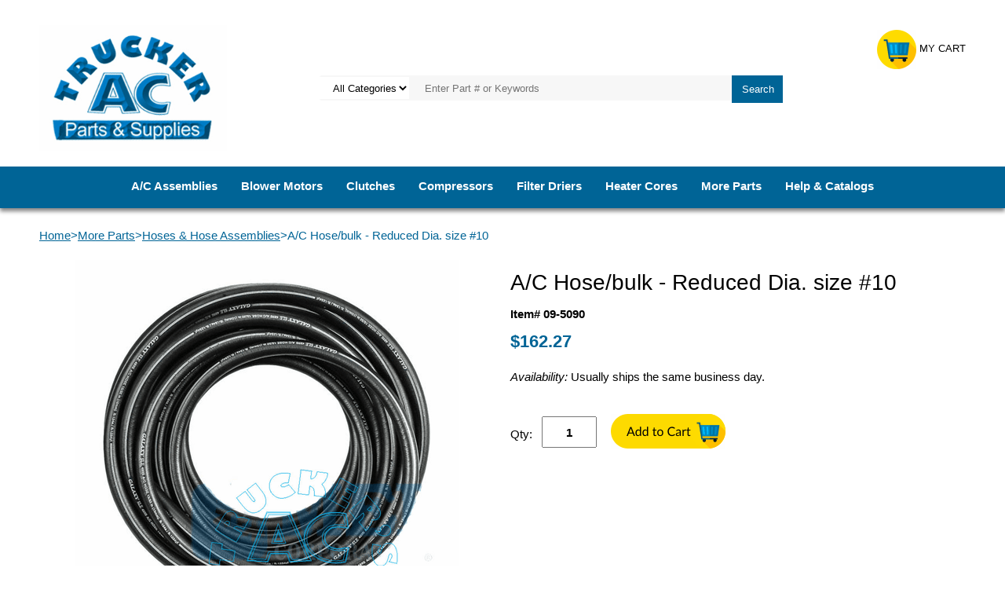

--- FILE ---
content_type: text/html
request_url: https://truckerac.com/09-5090.html
body_size: 6497
content:
<!DOCTYPE HTML PUBLIC "-//W3C//DTD HTML 4.01 Transitional//EN">
<html><head><meta name="viewport" content="width=device-width, initial-scale=1.0, minimum-scale=1.0, user-scalable=0" /><title>A/C Hose/bulk - Reduced Dia.  size #10</title><meta name="Description" content="Application: Hose/bulk - Reduced Dia.
Description: Hose Goodyear 4890 #10 -50ft
Product Name: A/C Hose/bulk
Notes: size #10 - 1/2''. 50ft Roll
Additional Notes: Low Permeation Flex Barrier SAE J3062 Type C Class I Hose. For R134a and R1234yf." /><meta name="Keywords" content="A/C Hose/bulk - Reduced Dia.  size #10" /><link rel="stylesheet" type="text/css" href="https://sep.turbifycdn.com/ay/mobile/css/mmenu_2.css" /><link rel="stylesheet" type="text/css" href="css.css" /><link rel="stylesheet" type="text/css" href="fancybox.css" /><link rel="stylesheet" type="text/css" href="item.css" /><link rel="stylesheet" type="text/css" href="css-edits.css" /><script type="text/javascript" src="https://ajax.googleapis.com/ajax/libs/jquery/1.11.2/jquery.min.js"></script></head><body id="itemPage"><div><header><div class="inner"><div id="logo-search"> <div id="ys_superbar">
	   <div id="ys_cpers">
		<div id="yscp_welcome_msg"></div>
		<div id="yscp_signin_link"></div>
		<div id="yscp_myaccount_link"></div>
		<div id="yscp_signout_link"></div>
	   </div>
	   <div id="yfc_mini"></div>
	   <div class="ys_clear"></div>
	</div>
      <div class="cartBar"><a href="https://order.store.turbify.net/yhst-48869800928540/cgi-bin/wg-order?yhst-48869800928540" class="cartLink"><img style="max-width:50px;max-height:50px" src="https://s.turbifycdn.com/aah/yhst-48869800928540/img-35115.png" align="absmiddle"> </img><span>My Cart</span></a></div><div class="oneMobRow"><a id="hamburger" href="#mmenu"><img style="max-width:25;max-height:30" alt="Menu" src="https://s.turbifycdn.com/aah/yhst-48869800928540/img-35116.png" align="absmiddle"> </img></a><span id="logo"><a href="index.html" title="Trucker AC"><img style="max-width:420px;max-height:160px" alt="Trucker AC" src="https://s.turbifycdn.com/aah/yhst-48869800928540/img-35117.png" align="absmiddle"> </img></a></span></div><div id="topSearch" style="height: 160px"><form id="searcharea" name="searcharea" action="nsearch.html" method="GET"><fieldset><select onchange="if (typeof YSB_AUTOCOMPLETE == 'object') { YSB_AUTOCOMPLETE.controller.setSuggestCategory(event); }" name="section"><option value="">All Categories</option></select><label for="query" class="labelfield"><input autocomplete="off" type="text" id="query" name="query" placeholder="Enter Part # or Keywords" onkeyup="if (typeof YSB_AUTOCOMPLETE == 'object') { YSB_AUTOCOMPLETE.controller.suggest(event); }"></label><label for="searchsubmit" class="buttonlabel"><input type="submit" id="searchsubmit" class="ys_primary" value="Search" name="searchsubmit"><input type="hidden" value="yhst-48869800928540" name="vwcatalog"></label></fieldset></form>   <script type="text/javascript"> 
                    var isSafari = !!navigator.userAgent.match(/Version\/[\d\.]+.*Safari/); 
                    var isIOS = !!navigator.platform && /iPad|iPhone|iPod/.test(navigator.platform); 
                    if (isSafari && isIOS) { 
                        document.forms["searcharea"].onsubmit = function (searchAreaForm) { 
                            var elementsList = this.elements, queryString = '', url = '', action = this.action; 
                            for(var i = 0; i < elementsList.length; i++) { 
                                if (elementsList[i].name) { 
                                    if (queryString) { 
                                        queryString = queryString + "&" +  elementsList[i].name + "=" + encodeURIComponent(elementsList[i].value); 
                                    } else { 
                                        queryString = elementsList[i].name + "=" + encodeURIComponent(elementsList[i].value); 
                                    } 
                                } 
                            } 
                            if (action.indexOf("?") == -1) { 
                                action = action + "?"; 
                            } 
                            url = action + queryString; 
                            window.location.href = url; 
                            return false; 
                        } 
                    } 
                </script> 
        </div><br clear="all" /></div></div><div id="navRibbon"><div class="inner"><nav id="mmenu"><ul class="topNav"><li class="mainNav"><a href="acassemblies.html" class="top">A/C Assemblies</a><table border="0" cellspacing="0" cellpadding="0" class="sub" style="left:0"><tr valign="top"><td class="contents"><table border="0" cellspacing="0" cellpadding="0"><tr valign="top"><td class="col"><ul><li><a href="coolingassemblies.html">Cooling Assemblies</a></li><li><a href="heaterassemblies.html">Heater Assemblies</a></li></ul></td></tr></table></td><td class="image"><img src="https://s.turbifycdn.com/aah/yhst-48869800928540/a-c-assemblies-25.png" width="240" height="240" border="0" hspace="0" vspace="0" alt="A/C Assemblies" /></td></tr><tr><td colspan="4"><div class="viewall"><a href="acassemblies.html">View All ></a></div></td></tr></table></li><li class="mainNav"><a href="blowermotors.html" class="top">Blower Motors</a><table border="0" cellspacing="0" cellpadding="0" class="sub" style="left:0"><tr valign="top"><td class="contents"><table border="0" cellspacing="0" cellpadding="0"><tr valign="top"><td class="col"><ul><li><a href="blowermotorsoem.html">Blower Motors By OEM</a></li><li><a href="coolingfanassemblies.html">Cooling Fan Assemblies</a></li><li><a href="wheelsfanblades.html">Wheels and Fan Blades</a></li></ul></td></tr></table></td><td class="image"><img src="https://s.turbifycdn.com/aah/yhst-48869800928540/blower-motors-18.png" width="240" height="240" border="0" hspace="0" vspace="0" alt="Blower Motors" /></td></tr><tr><td colspan="4"><div class="viewall"><a href="blowermotors.html">View All ></a></div></td></tr></table></li><li class="mainNav"><a href="clutches.html" class="top">Clutches</a><table border="0" cellspacing="0" cellpadding="0" class="sub" style="left:0"><tr valign="top"><td class="contents"><table border="0" cellspacing="0" cellpadding="0"><tr valign="top"><td class="col"><ul><li><a href="densoclutches.html">Denso - Clutch</a></li><li><a href="fordclutches.html">Ford Sterling - Clutch</a></li><li><a href="sandenclutches.html">Sanden - Clutch</a></li><li><a href="seltecclutches.html">Seltec / Valeo / ICE - Clutch</a></li><li><a href="tcciclutches.html">T/CCI (York Style) - Clutch</a></li></ul></td></tr></table></td><td class="image"><img src="https://s.turbifycdn.com/aah/yhst-48869800928540/clutches-22.png" width="240" height="240" border="0" hspace="0" vspace="0" alt="Clutches" /></td></tr><tr><td colspan="4"><div class="viewall"><a href="clutches.html">View All ></a></div></td></tr></table></li><li class="mainNav"><a href="compressors.html" class="top">Compressors</a><table border="0" cellspacing="0" cellpadding="0" class="sub" style="left:0"><tr valign="top"><td class="contents"><table border="0" cellspacing="0" cellpadding="0"><tr valign="top"><td class="col"><ul><li><a href="compressorsoem.html">Compressors by OEM</a></li><li><a href="conversionkits.html">Conversion & Bracket Kits</a></li><li><a href="miscellaneouscompressorparts.html">Miscellaneous Compressor Parts</a></li></ul></td></tr></table></td><td class="image"><img src="https://s.turbifycdn.com/aah/yhst-48869800928540/compressors-23.png" width="239" height="240" border="0" hspace="0" vspace="0" alt="Compressors" /></td></tr><tr><td colspan="4"><div class="viewall"><a href="compressors.html">View All ></a></div></td></tr></table></li><li class="mainNav"><a href="filterdriers.html" class="top">Filter Driers</a><table border="0" cellspacing="0" cellpadding="0" class="sub" style="right:0"><tr valign="top"><td class="contents"><table border="0" cellspacing="0" cellpadding="0"><tr valign="top"><td class="col"><ul><li><a href="busfilterdriers.html">Busses, Farm, Motorhomes, Off-Road, Vans - FD</a></li><li><a href="gmcfilterdriers.html">Chevrolet / GMC - FD</a></li><li><a href="volvofilterdriers.html">Volvo / GM  - FD</a></li><li><a href="fordfilterdriers.html">Ford Sterling - FD</a></li><li><a href="freightlinerfilterdriers.html">Freightliner - FD</a></li><li><a href="navistarfilterdriers.html">International / Navistar - FD</a></li><li><a href="mackfilterdriers.html">MACK - FD</a></li><li><a href="universalfilterdriers.html">Universal OEMs - FD</a></li><li><a href="peterbiltkenworthfilterdriers.html">Peterbilt / Kenworth - FD</a></li><li><a href="westernstarfilterdriers.html">Western Star - FD</a></li></ul></td></tr></table></td><td class="image"><img src="https://s.turbifycdn.com/aah/yhst-48869800928540/filter-driers-16.png" width="240" height="240" border="0" hspace="0" vspace="0" alt="Filter Driers" /></td></tr><tr><td colspan="4"><div class="viewall"><a href="filterdriers.html">View All ></a></div></td></tr></table></li><li class="mainNav"><a href="heatercores.html" class="top">Heater Cores</a><table border="0" cellspacing="0" cellpadding="0" class="sub" style="right:0"><tr valign="top"><td class="contents"><table border="0" cellspacing="0" cellpadding="0"><tr valign="top"><td class="col"><ul><li><a href="heaterfittings.html">Heater Fittings</a></li><li><a href="heatervalves.html">Heater Valves</a></li><li><a href="heaterandactuators.html">Heater & AC Actuators</a></li><li><a href="heatercoresbyoem.html">Heater Cores</a></li></ul></td></tr></table></td><td class="image"><img src="https://s.turbifycdn.com/aah/yhst-48869800928540/heater-cores-28.png" width="240" height="240" border="0" hspace="0" vspace="0" alt="Heater Cores" /></td></tr><tr><td colspan="4"><div class="viewall"><a href="heatercores.html">View All ></a></div></td></tr></table></li><li class="mainNav"><a href="components.html" class="top">More Parts</a><table border="0" cellspacing="0" cellpadding="0" class="sub" style="right:0"><tr valign="top"><td class="contents"><table border="0" cellspacing="0" cellpadding="0"><tr valign="top"><td class="col"><ul><li><a href="condensers.html">Condensers</a></li><li><a href="controlknobs.html">Control Knobs, Louvers & Assemblies</a></li><li><a href="evaporators.html">Evaporators</a></li><li><a href="fittings.html">Fittings</a></li><li><a href="hoses.html">Hoses &  Hose Assemblies</a></li><li><a href="switches.html">Switches & Electrical Parts</a></li><li><a href="airfilters.html">Air Filters</a></li><li><a href="valvesexpansiontxv.html">Valves - Expansion, TXV</a></li><li><a href="servicingkits.html">O-Rings Kit, Servicing Kits and Lubricants</a></li><li><a href="toolsmeterpulley.html">Tools, Meter's, Pulley's</a></li><li><a href="newparts.html">New Parts</a></li></ul></td></tr></table></td></tr><tr><td colspan="4"><div class="viewall"><a href="components.html">View All ></a></div></td></tr></table></li><li class="mainNav"><a href="helpandcatalogs.html" class="top">Help & Catalogs</a></li></ul></nav></div></div></header><main><div class="inner"><div class="breadcrumbs"><div><a href="index.html">Home</a>><a href="components.html">More Parts</a>><a href="hoses.html">Hoses &  Hose Assemblies</a>>A/C Hose/bulk - Reduced Dia.  size #10</div></div><div class="item-wrap"><div class="fitem-top"><div class="fitem-left"><div class="image-zoom"><div class="imageContainer soloImage"><img src="https://s.turbifycdn.com/aah/yhst-48869800928540/a-c-hose-bulk-reduced-dia-size-10-18.png" width="490" height="490" border="0" hspace="0" vspace="0" alt="A/C Hose/bulk - Reduced Dia.  size #10" class="fancybox" data-zoom-image="https://s.turbifycdn.com/aah/yhst-48869800928540/a-c-hose-bulk-reduced-dia-size-10-19.png" data-fancybox-href="https://s.turbifycdn.com/aah/yhst-48869800928540/a-c-hose-bulk-reduced-dia-size-10-19.png" id="zoom-master" /><div class="zoomIconHolder"><img src="https://s.turbifycdn.com/aah/yhst-48869800928540/blower-switch-freightliner-oem-abpn83-322540-discontinued-8.png" width="166" height="24" border="0" hspace="0" vspace="0" alt="Zoom" class="zoom" /></div></div></div></div><div class="fitem-right"><div class="fitem-name"><h1>A/C Hose/bulk - Reduced Dia.  size #10</h1></div><form method="POST" action="https://order.store.turbify.net/yhst-48869800928540/cgi-bin/wg-order?yhst-48869800928540+09-5090"><div class="code">Item# 09-5090</div><div class="price-row"><div class="price">$162.27</div></div><div class="itemavailable"><em>Availability: </em>Usually ships the same business day.</div><div class="add-to-cart"><div class="qty"><label class="qty" for="vwquantity">Qty:</label><input name="vwquantity" type="text" value="1" id="vwquantity" /></div><input type="image" class="addtocartImg" title="Add to cart" src="https://s.turbifycdn.com/aah/yhst-48869800928540/blower-motor-fan-assembly-oem-411384-27.png" /><input name="vwcatalog" type="hidden" value="yhst-48869800928540" /><input name="vwitem" type="hidden" value="09-5090" /></div><input type="hidden" name=".autodone" value="https://truckerac.com/09-5090.html" /></form><div class="ys_promoitempage" id="ys_promoitempage" itemid="09-5090" itemcode="09-5090" categoryflag="0"></div></div></div><div class="crossSellsDescription"><div class="column" id="ys_relatedItems"></div><div class="column"><div class="outer"><h2></h2></div><div class="description"><TABLE BORDER="3" CELLSPADDING="10">
   <TR>
      <TD>
<br>&nbsp&nbspApplication: Hose/bulk - Reduced Dia.
&nbsp&nbsp<br>&nbsp&nbspDescription: Hose Goodyear 4890 #10 -50ft 
&nbsp&nbsp<br>&nbsp&nbspNotes: size #10 - 1/2''. 50ft Roll 
&nbsp&nbsp<br>&nbsp&nbspLow Permeation Flex  
&nbsp&nbsp<br>&nbsp&nbspBarrier SAE J3062 Type C Class I Hose. 
&nbsp&nbsp<br>&nbsp&nbspFor R134a and R1234yf. 
<br><br>
</TD><br /><br /><TD>
<br>&nbsp&nbsp<b>INTERCHANGE:</b>N/A<br /><br /></TD>
   </TR>
</TABLE><br /><br />All Our Parts are Brand New and covered by the Original Equipment Manufacturer's Warranty<br>
We carry a full line of Sanden compressors, Seltec/Valeo compressors along with all other brands for Freightliner, Ford, Kenworth, Mack, Peterbilt, Volvo/GM Trucks, Caterpillar, Bus, RV and Van AC parts.</div></div><br clear="all" /></div></div></div></main><footer><div class="inner"><div class="footerBoxes"><div class="box col11111"><div class="newsletter"><span class="prompt">Sign up for our Newsletter</span><form method="post" action="//yhst-48869800928540.store.turbify.net/cgi-bin/pro-forma"><input name="subject" type="hidden" value="Newsletter Signup" /><input name="continue-url" type="hidden" value="" /><input name="owner" type="hidden" value="info@truckerac.com" /><input name="newnames-to" type="hidden" value="yhst-48869800928540" /><input name="email" type="email" placeholder="email address" /><input type="submit" value="Join" /><input type="hidden" name=".autodone" value="https://truckerac.com/09-5090.html" /></form></div></div><div class="box col11111"><b>Hours:<br>
Monday-Friday: 8am - 5pm EST<br>
Phone: 404-842-1999</b></div><div class="box col11111"><a href="https://truckerac.com/info.html"><b>About Us</b></a></div><div class="box col11111"><a href="mailto: info@truckerac.com"><b>Contact Us</b></a></div><div class="box col11111"><a href="https://truckerac.com/privacypolicy.html"><b>Privacy Policy</b></a></div><br clear="all" /></div><div id="copyright">Copyright � 2010 - 2023 Trucker AC. All Rights Reserved</div></div></footer></div><div id="scrollToTop"><img src="https://s.turbifycdn.com/aah/yhst-48869800928540/blower-switch-freightliner-oem-abpn83-322540-discontinued-9.png" width="176" height="176" border="0" hspace="0" vspace="0" alt="Scroll to top" /></div><script type="text/javascript" id="yfc_loader" src="https://turbifycdn.com/store/migration/loader-min-1.0.34.js?q=yhst-48869800928540&ts=1768938461&p=1&h=order.store.turbify.net"></script><script type="text/javascript" src="https://sep.turbifycdn.com/ay/mobile/js/slick_2.js"></script><script type="text/javascript" src="https://sep.turbifycdn.com/ay/mobile/js/jquery.mmenu_1.min.js"></script><script type="text/javascript" src="https://sep.turbifycdn.com/ty/tm/js/jquery.elevateZoom-3.0.8.min.js"></script><script type="text/javascript" src="https://sep.turbifycdn.com/ty/tm/js/jquery.fancybox.pack.js"></script><script type="text/javascript" src="https://sep.turbifycdn.com/ty/tm/js/jquery.lazyload.min.js"></script><script type="text/javascript" src="https://sep.turbifycdn.com/ty/tm/js/scripts-bottom-sambee-4.js"></script></body>
<script type="text/javascript">var PAGE_ATTRS = {'storeId': 'yhst-48869800928540', 'itemId': '09-5090', 'isOrderable': '1', 'name': 'Hoses &  Hose Assemblies: A/C Hose/bulk - Reduced Dia.  size #10', 'salePrice': '162.27', 'listPrice': '162.27', 'brand': '', 'model': '', 'promoted': '', 'createTime': '1768938461', 'modifiedTime': '1768938461', 'catNamePath': 'More Parts > Hoses &  Hose Assemblies', 'upc': ''};</script><!-- Google tag (gtag.js) -->  <script async src='https://www.googletagmanager.com/gtag/js?id=G-5974JTQR4V'></script><script> window.dataLayer = window.dataLayer || [];  function gtag(){dataLayer.push(arguments);}  gtag('js', new Date());  gtag('config', 'G-5974JTQR4V');</script><script> var YStore = window.YStore || {}; var GA_GLOBALS = window.GA_GLOBALS || {}; var GA_CLIENT_ID; try { YStore.GA = (function() { var isSearchPage = (typeof(window.location) === 'object' && typeof(window.location.href) === 'string' && window.location.href.indexOf('nsearch') !== -1); var isProductPage = (typeof(PAGE_ATTRS) === 'object' && PAGE_ATTRS.isOrderable === '1' && typeof(PAGE_ATTRS.name) === 'string'); function initGA() { } function setProductPageView() { PAGE_ATTRS.category = PAGE_ATTRS.catNamePath.replace(/ > /g, '/'); PAGE_ATTRS.category = PAGE_ATTRS.category.replace(/>/g, '/'); gtag('event', 'view_item', { currency: 'USD', value: parseFloat(PAGE_ATTRS.salePrice), items: [{ item_name: PAGE_ATTRS.name, item_category: PAGE_ATTRS.category, item_brand: PAGE_ATTRS.brand, price: parseFloat(PAGE_ATTRS.salePrice) }] }); } function defaultTrackAddToCart() { var all_forms = document.forms; document.addEventListener('DOMContentLoaded', event => { for (var i = 0; i < all_forms.length; i += 1) { if (typeof storeCheckoutDomain != 'undefined' && storeCheckoutDomain != 'order.store.turbify.net') { all_forms[i].addEventListener('submit', function(e) { if (typeof(GA_GLOBALS.dont_track_add_to_cart) !== 'undefined' && GA_GLOBALS.dont_track_add_to_cart === true) { return; } e = e || window.event; var target = e.target || e.srcElement; if (typeof(target) === 'object' && typeof(target.id) === 'string' && target.id.indexOf('yfc') === -1 && e.defaultPrevented === true) { return } e.preventDefault(); vwqnty = 1; if( typeof(target.vwquantity) !== 'undefined' ) { vwqnty = target.vwquantity.value; } if( vwqnty > 0 ) { gtag('event', 'add_to_cart', { value: parseFloat(PAGE_ATTRS.salePrice), currency: 'USD', items: [{ item_name: PAGE_ATTRS.name, item_category: PAGE_ATTRS.category, item_brand: PAGE_ATTRS.brand, price: parseFloat(PAGE_ATTRS.salePrice), quantity: e.target.vwquantity.value }] }); if (typeof(target) === 'object' && typeof(target.id) === 'string' && target.id.indexOf('yfc') != -1) { return; } if (typeof(target) === 'object') { target.submit(); } } }) } } }); } return { startPageTracking: function() { initGA(); if (isProductPage) { setProductPageView(); if (typeof(GA_GLOBALS.dont_track_add_to_cart) === 'undefined' || GA_GLOBALS.dont_track_add_to_cart !== true) { defaultTrackAddToCart() } } }, trackAddToCart: function(itemsList, callback) { itemsList = itemsList || []; if (itemsList.length === 0 && typeof(PAGE_ATTRS) === 'object') { if (typeof(PAGE_ATTRS.catNamePath) !== 'undefined') { PAGE_ATTRS.category = PAGE_ATTRS.catNamePath.replace(/ > /g, '/'); PAGE_ATTRS.category = PAGE_ATTRS.category.replace(/>/g, '/') } itemsList.push(PAGE_ATTRS) } if (itemsList.length === 0) { return; } var ga_cartItems = []; var orderTotal = 0; for (var i = 0; i < itemsList.length; i += 1) { var itemObj = itemsList[i]; var gaItemObj = {}; if (typeof(itemObj.id) !== 'undefined') { gaItemObj.id = itemObj.id } if (typeof(itemObj.name) !== 'undefined') { gaItemObj.name = itemObj.name } if (typeof(itemObj.category) !== 'undefined') { gaItemObj.category = itemObj.category } if (typeof(itemObj.brand) !== 'undefined') { gaItemObj.brand = itemObj.brand } if (typeof(itemObj.salePrice) !== 'undefined') { gaItemObj.price = itemObj.salePrice } if (typeof(itemObj.quantity) !== 'undefined') { gaItemObj.quantity = itemObj.quantity } ga_cartItems.push(gaItemObj); orderTotal += parseFloat(itemObj.salePrice) * itemObj.quantity; } gtag('event', 'add_to_cart', { value: orderTotal, currency: 'USD', items: ga_cartItems }); } } })(); YStore.GA.startPageTracking() } catch (e) { if (typeof(window.console) === 'object' && typeof(window.console.log) === 'function') { console.log('Error occurred while executing Google Analytics:'); console.log(e) } } </script> <script type="text/javascript">
csell_env = 'ue1';
 var storeCheckoutDomain = 'order.store.turbify.net';
</script>

<script type="text/javascript">
  function toOSTN(node){
    if(node.hasAttributes()){
      for (const attr of node.attributes) {
        node.setAttribute(attr.name,attr.value.replace(/(us-dc1-order|us-dc2-order|order)\.(store|stores)\.([a-z0-9-]+)\.(net|com)/g, storeCheckoutDomain));
      }
    }
  };
  document.addEventListener('readystatechange', event => {
  if(typeof storeCheckoutDomain != 'undefined' && storeCheckoutDomain != "order.store.turbify.net"){
    if (event.target.readyState === "interactive") {
      fromOSYN = document.getElementsByTagName('form');
        for (let i = 0; i < fromOSYN.length; i++) {
          toOSTN(fromOSYN[i]);
        }
      }
    }
  });
</script>
<script type="text/javascript">
// Begin Store Generated Code
 </script> <script type="text/javascript" src="https://s.turbifycdn.com/lq/ult/ylc_1.9.js" ></script> <script type="text/javascript" src="https://s.turbifycdn.com/ae/lib/smbiz/store/csell/beacon-a9518fc6e4.js" >
</script>
<script type="text/javascript">
// Begin Store Generated Code
 csell_page_data = {}; csell_page_rec_data = []; ts='TOK_STORE_ID';
</script>
<script type="text/javascript">
// Begin Store Generated Code
function csell_GLOBAL_INIT_TAG() { var csell_token_map = {}; csell_token_map['TOK_SPACEID'] = '2022276099'; csell_token_map['TOK_URL'] = ''; csell_token_map['TOK_STORE_ID'] = 'yhst-48869800928540'; csell_token_map['TOK_ITEM_ID_LIST'] = '09-5090'; csell_token_map['TOK_ORDER_HOST'] = 'order.store.turbify.net'; csell_token_map['TOK_BEACON_TYPE'] = 'prod'; csell_token_map['TOK_RAND_KEY'] = 't'; csell_token_map['TOK_IS_ORDERABLE'] = '1';  c = csell_page_data; var x = (typeof storeCheckoutDomain == 'string')?storeCheckoutDomain:'order.store.turbify.net'; var t = csell_token_map; c['s'] = t['TOK_SPACEID']; c['url'] = t['TOK_URL']; c['si'] = t[ts]; c['ii'] = t['TOK_ITEM_ID_LIST']; c['bt'] = t['TOK_BEACON_TYPE']; c['rnd'] = t['TOK_RAND_KEY']; c['io'] = t['TOK_IS_ORDERABLE']; YStore.addItemUrl = 'http%s://'+x+'/'+t[ts]+'/ymix/MetaController.html?eventName.addEvent&cartDS.shoppingcart_ROW0_m_orderItemVector_ROW0_m_itemId=%s&cartDS.shoppingcart_ROW0_m_orderItemVector_ROW0_m_quantity=1&ysco_key_cs_item=1&sectionId=ysco.cart&ysco_key_store_id='+t[ts]; } 
</script>
<script type="text/javascript">
// Begin Store Generated Code
function csell_REC_VIEW_TAG() {  var env = (typeof csell_env == 'string')?csell_env:'prod'; var p = csell_page_data; var a = '/sid='+p['si']+'/io='+p['io']+'/ii='+p['ii']+'/bt='+p['bt']+'-view'+'/en='+env; var r=Math.random(); YStore.CrossSellBeacon.renderBeaconWithRecData(p['url']+'/p/s='+p['s']+'/'+p['rnd']+'='+r+a); } 
</script>
<script type="text/javascript">
// Begin Store Generated Code
var csell_token_map = {}; csell_token_map['TOK_PAGE'] = 'p'; csell_token_map['TOK_CURR_SYM'] = '$'; csell_token_map['TOK_WS_URL'] = 'https://yhst-48869800928540.csell.store.turbify.net/cs/recommend?itemids=09-5090&location=p'; csell_token_map['TOK_SHOW_CS_RECS'] = 'false';  var t = csell_token_map; csell_GLOBAL_INIT_TAG(); YStore.page = t['TOK_PAGE']; YStore.currencySymbol = t['TOK_CURR_SYM']; YStore.crossSellUrl = t['TOK_WS_URL']; YStore.showCSRecs = t['TOK_SHOW_CS_RECS']; </script> <script type="text/javascript" src="https://s.turbifycdn.com/ae/store/secure/recs-1.3.2.2.js" ></script> <script type="text/javascript" >
</script>
</html>
<!-- html109.prod.store.e1b.lumsb.com Wed Jan 21 08:50:24 PST 2026 -->
